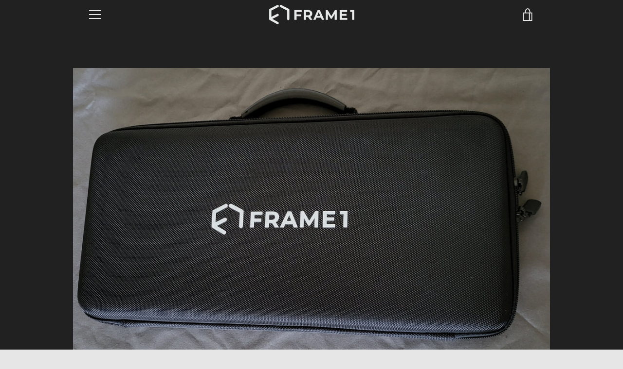

--- FILE ---
content_type: text/javascript
request_url: https://frame1.gg/cdn/shop/t/3/assets/custom.js?v=101612360477050417211599106365
body_size: -578
content:
//# sourceMappingURL=/cdn/shop/t/3/assets/custom.js.map?v=101612360477050417211599106365
